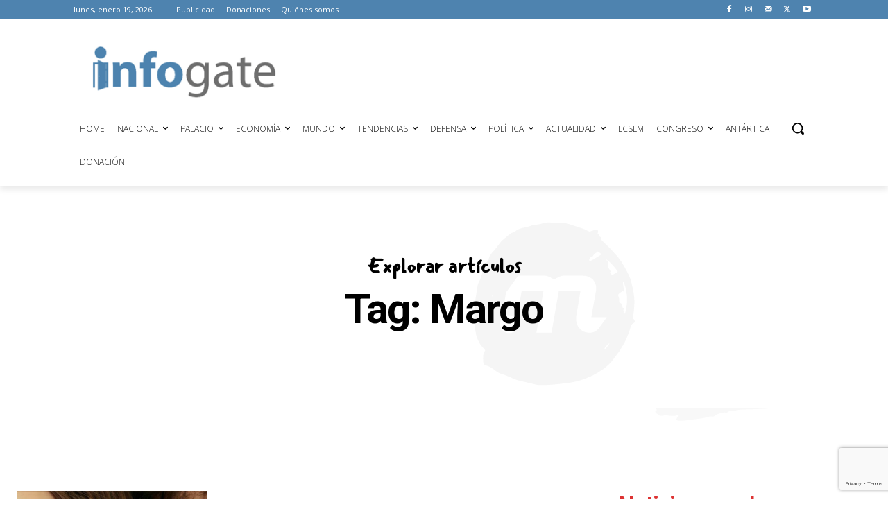

--- FILE ---
content_type: text/html; charset=utf-8
request_url: https://www.google.com/recaptcha/api2/anchor?ar=1&k=6LeLofclAAAAAIbjgvdscB94FJPN_Aetkg6E8mJl&co=aHR0cHM6Ly9pbmZvZ2F0ZS5jbDo0NDM.&hl=en&v=PoyoqOPhxBO7pBk68S4YbpHZ&size=invisible&anchor-ms=20000&execute-ms=30000&cb=bf2uxbtcx5l8
body_size: 48879
content:
<!DOCTYPE HTML><html dir="ltr" lang="en"><head><meta http-equiv="Content-Type" content="text/html; charset=UTF-8">
<meta http-equiv="X-UA-Compatible" content="IE=edge">
<title>reCAPTCHA</title>
<style type="text/css">
/* cyrillic-ext */
@font-face {
  font-family: 'Roboto';
  font-style: normal;
  font-weight: 400;
  font-stretch: 100%;
  src: url(//fonts.gstatic.com/s/roboto/v48/KFO7CnqEu92Fr1ME7kSn66aGLdTylUAMa3GUBHMdazTgWw.woff2) format('woff2');
  unicode-range: U+0460-052F, U+1C80-1C8A, U+20B4, U+2DE0-2DFF, U+A640-A69F, U+FE2E-FE2F;
}
/* cyrillic */
@font-face {
  font-family: 'Roboto';
  font-style: normal;
  font-weight: 400;
  font-stretch: 100%;
  src: url(//fonts.gstatic.com/s/roboto/v48/KFO7CnqEu92Fr1ME7kSn66aGLdTylUAMa3iUBHMdazTgWw.woff2) format('woff2');
  unicode-range: U+0301, U+0400-045F, U+0490-0491, U+04B0-04B1, U+2116;
}
/* greek-ext */
@font-face {
  font-family: 'Roboto';
  font-style: normal;
  font-weight: 400;
  font-stretch: 100%;
  src: url(//fonts.gstatic.com/s/roboto/v48/KFO7CnqEu92Fr1ME7kSn66aGLdTylUAMa3CUBHMdazTgWw.woff2) format('woff2');
  unicode-range: U+1F00-1FFF;
}
/* greek */
@font-face {
  font-family: 'Roboto';
  font-style: normal;
  font-weight: 400;
  font-stretch: 100%;
  src: url(//fonts.gstatic.com/s/roboto/v48/KFO7CnqEu92Fr1ME7kSn66aGLdTylUAMa3-UBHMdazTgWw.woff2) format('woff2');
  unicode-range: U+0370-0377, U+037A-037F, U+0384-038A, U+038C, U+038E-03A1, U+03A3-03FF;
}
/* math */
@font-face {
  font-family: 'Roboto';
  font-style: normal;
  font-weight: 400;
  font-stretch: 100%;
  src: url(//fonts.gstatic.com/s/roboto/v48/KFO7CnqEu92Fr1ME7kSn66aGLdTylUAMawCUBHMdazTgWw.woff2) format('woff2');
  unicode-range: U+0302-0303, U+0305, U+0307-0308, U+0310, U+0312, U+0315, U+031A, U+0326-0327, U+032C, U+032F-0330, U+0332-0333, U+0338, U+033A, U+0346, U+034D, U+0391-03A1, U+03A3-03A9, U+03B1-03C9, U+03D1, U+03D5-03D6, U+03F0-03F1, U+03F4-03F5, U+2016-2017, U+2034-2038, U+203C, U+2040, U+2043, U+2047, U+2050, U+2057, U+205F, U+2070-2071, U+2074-208E, U+2090-209C, U+20D0-20DC, U+20E1, U+20E5-20EF, U+2100-2112, U+2114-2115, U+2117-2121, U+2123-214F, U+2190, U+2192, U+2194-21AE, U+21B0-21E5, U+21F1-21F2, U+21F4-2211, U+2213-2214, U+2216-22FF, U+2308-230B, U+2310, U+2319, U+231C-2321, U+2336-237A, U+237C, U+2395, U+239B-23B7, U+23D0, U+23DC-23E1, U+2474-2475, U+25AF, U+25B3, U+25B7, U+25BD, U+25C1, U+25CA, U+25CC, U+25FB, U+266D-266F, U+27C0-27FF, U+2900-2AFF, U+2B0E-2B11, U+2B30-2B4C, U+2BFE, U+3030, U+FF5B, U+FF5D, U+1D400-1D7FF, U+1EE00-1EEFF;
}
/* symbols */
@font-face {
  font-family: 'Roboto';
  font-style: normal;
  font-weight: 400;
  font-stretch: 100%;
  src: url(//fonts.gstatic.com/s/roboto/v48/KFO7CnqEu92Fr1ME7kSn66aGLdTylUAMaxKUBHMdazTgWw.woff2) format('woff2');
  unicode-range: U+0001-000C, U+000E-001F, U+007F-009F, U+20DD-20E0, U+20E2-20E4, U+2150-218F, U+2190, U+2192, U+2194-2199, U+21AF, U+21E6-21F0, U+21F3, U+2218-2219, U+2299, U+22C4-22C6, U+2300-243F, U+2440-244A, U+2460-24FF, U+25A0-27BF, U+2800-28FF, U+2921-2922, U+2981, U+29BF, U+29EB, U+2B00-2BFF, U+4DC0-4DFF, U+FFF9-FFFB, U+10140-1018E, U+10190-1019C, U+101A0, U+101D0-101FD, U+102E0-102FB, U+10E60-10E7E, U+1D2C0-1D2D3, U+1D2E0-1D37F, U+1F000-1F0FF, U+1F100-1F1AD, U+1F1E6-1F1FF, U+1F30D-1F30F, U+1F315, U+1F31C, U+1F31E, U+1F320-1F32C, U+1F336, U+1F378, U+1F37D, U+1F382, U+1F393-1F39F, U+1F3A7-1F3A8, U+1F3AC-1F3AF, U+1F3C2, U+1F3C4-1F3C6, U+1F3CA-1F3CE, U+1F3D4-1F3E0, U+1F3ED, U+1F3F1-1F3F3, U+1F3F5-1F3F7, U+1F408, U+1F415, U+1F41F, U+1F426, U+1F43F, U+1F441-1F442, U+1F444, U+1F446-1F449, U+1F44C-1F44E, U+1F453, U+1F46A, U+1F47D, U+1F4A3, U+1F4B0, U+1F4B3, U+1F4B9, U+1F4BB, U+1F4BF, U+1F4C8-1F4CB, U+1F4D6, U+1F4DA, U+1F4DF, U+1F4E3-1F4E6, U+1F4EA-1F4ED, U+1F4F7, U+1F4F9-1F4FB, U+1F4FD-1F4FE, U+1F503, U+1F507-1F50B, U+1F50D, U+1F512-1F513, U+1F53E-1F54A, U+1F54F-1F5FA, U+1F610, U+1F650-1F67F, U+1F687, U+1F68D, U+1F691, U+1F694, U+1F698, U+1F6AD, U+1F6B2, U+1F6B9-1F6BA, U+1F6BC, U+1F6C6-1F6CF, U+1F6D3-1F6D7, U+1F6E0-1F6EA, U+1F6F0-1F6F3, U+1F6F7-1F6FC, U+1F700-1F7FF, U+1F800-1F80B, U+1F810-1F847, U+1F850-1F859, U+1F860-1F887, U+1F890-1F8AD, U+1F8B0-1F8BB, U+1F8C0-1F8C1, U+1F900-1F90B, U+1F93B, U+1F946, U+1F984, U+1F996, U+1F9E9, U+1FA00-1FA6F, U+1FA70-1FA7C, U+1FA80-1FA89, U+1FA8F-1FAC6, U+1FACE-1FADC, U+1FADF-1FAE9, U+1FAF0-1FAF8, U+1FB00-1FBFF;
}
/* vietnamese */
@font-face {
  font-family: 'Roboto';
  font-style: normal;
  font-weight: 400;
  font-stretch: 100%;
  src: url(//fonts.gstatic.com/s/roboto/v48/KFO7CnqEu92Fr1ME7kSn66aGLdTylUAMa3OUBHMdazTgWw.woff2) format('woff2');
  unicode-range: U+0102-0103, U+0110-0111, U+0128-0129, U+0168-0169, U+01A0-01A1, U+01AF-01B0, U+0300-0301, U+0303-0304, U+0308-0309, U+0323, U+0329, U+1EA0-1EF9, U+20AB;
}
/* latin-ext */
@font-face {
  font-family: 'Roboto';
  font-style: normal;
  font-weight: 400;
  font-stretch: 100%;
  src: url(//fonts.gstatic.com/s/roboto/v48/KFO7CnqEu92Fr1ME7kSn66aGLdTylUAMa3KUBHMdazTgWw.woff2) format('woff2');
  unicode-range: U+0100-02BA, U+02BD-02C5, U+02C7-02CC, U+02CE-02D7, U+02DD-02FF, U+0304, U+0308, U+0329, U+1D00-1DBF, U+1E00-1E9F, U+1EF2-1EFF, U+2020, U+20A0-20AB, U+20AD-20C0, U+2113, U+2C60-2C7F, U+A720-A7FF;
}
/* latin */
@font-face {
  font-family: 'Roboto';
  font-style: normal;
  font-weight: 400;
  font-stretch: 100%;
  src: url(//fonts.gstatic.com/s/roboto/v48/KFO7CnqEu92Fr1ME7kSn66aGLdTylUAMa3yUBHMdazQ.woff2) format('woff2');
  unicode-range: U+0000-00FF, U+0131, U+0152-0153, U+02BB-02BC, U+02C6, U+02DA, U+02DC, U+0304, U+0308, U+0329, U+2000-206F, U+20AC, U+2122, U+2191, U+2193, U+2212, U+2215, U+FEFF, U+FFFD;
}
/* cyrillic-ext */
@font-face {
  font-family: 'Roboto';
  font-style: normal;
  font-weight: 500;
  font-stretch: 100%;
  src: url(//fonts.gstatic.com/s/roboto/v48/KFO7CnqEu92Fr1ME7kSn66aGLdTylUAMa3GUBHMdazTgWw.woff2) format('woff2');
  unicode-range: U+0460-052F, U+1C80-1C8A, U+20B4, U+2DE0-2DFF, U+A640-A69F, U+FE2E-FE2F;
}
/* cyrillic */
@font-face {
  font-family: 'Roboto';
  font-style: normal;
  font-weight: 500;
  font-stretch: 100%;
  src: url(//fonts.gstatic.com/s/roboto/v48/KFO7CnqEu92Fr1ME7kSn66aGLdTylUAMa3iUBHMdazTgWw.woff2) format('woff2');
  unicode-range: U+0301, U+0400-045F, U+0490-0491, U+04B0-04B1, U+2116;
}
/* greek-ext */
@font-face {
  font-family: 'Roboto';
  font-style: normal;
  font-weight: 500;
  font-stretch: 100%;
  src: url(//fonts.gstatic.com/s/roboto/v48/KFO7CnqEu92Fr1ME7kSn66aGLdTylUAMa3CUBHMdazTgWw.woff2) format('woff2');
  unicode-range: U+1F00-1FFF;
}
/* greek */
@font-face {
  font-family: 'Roboto';
  font-style: normal;
  font-weight: 500;
  font-stretch: 100%;
  src: url(//fonts.gstatic.com/s/roboto/v48/KFO7CnqEu92Fr1ME7kSn66aGLdTylUAMa3-UBHMdazTgWw.woff2) format('woff2');
  unicode-range: U+0370-0377, U+037A-037F, U+0384-038A, U+038C, U+038E-03A1, U+03A3-03FF;
}
/* math */
@font-face {
  font-family: 'Roboto';
  font-style: normal;
  font-weight: 500;
  font-stretch: 100%;
  src: url(//fonts.gstatic.com/s/roboto/v48/KFO7CnqEu92Fr1ME7kSn66aGLdTylUAMawCUBHMdazTgWw.woff2) format('woff2');
  unicode-range: U+0302-0303, U+0305, U+0307-0308, U+0310, U+0312, U+0315, U+031A, U+0326-0327, U+032C, U+032F-0330, U+0332-0333, U+0338, U+033A, U+0346, U+034D, U+0391-03A1, U+03A3-03A9, U+03B1-03C9, U+03D1, U+03D5-03D6, U+03F0-03F1, U+03F4-03F5, U+2016-2017, U+2034-2038, U+203C, U+2040, U+2043, U+2047, U+2050, U+2057, U+205F, U+2070-2071, U+2074-208E, U+2090-209C, U+20D0-20DC, U+20E1, U+20E5-20EF, U+2100-2112, U+2114-2115, U+2117-2121, U+2123-214F, U+2190, U+2192, U+2194-21AE, U+21B0-21E5, U+21F1-21F2, U+21F4-2211, U+2213-2214, U+2216-22FF, U+2308-230B, U+2310, U+2319, U+231C-2321, U+2336-237A, U+237C, U+2395, U+239B-23B7, U+23D0, U+23DC-23E1, U+2474-2475, U+25AF, U+25B3, U+25B7, U+25BD, U+25C1, U+25CA, U+25CC, U+25FB, U+266D-266F, U+27C0-27FF, U+2900-2AFF, U+2B0E-2B11, U+2B30-2B4C, U+2BFE, U+3030, U+FF5B, U+FF5D, U+1D400-1D7FF, U+1EE00-1EEFF;
}
/* symbols */
@font-face {
  font-family: 'Roboto';
  font-style: normal;
  font-weight: 500;
  font-stretch: 100%;
  src: url(//fonts.gstatic.com/s/roboto/v48/KFO7CnqEu92Fr1ME7kSn66aGLdTylUAMaxKUBHMdazTgWw.woff2) format('woff2');
  unicode-range: U+0001-000C, U+000E-001F, U+007F-009F, U+20DD-20E0, U+20E2-20E4, U+2150-218F, U+2190, U+2192, U+2194-2199, U+21AF, U+21E6-21F0, U+21F3, U+2218-2219, U+2299, U+22C4-22C6, U+2300-243F, U+2440-244A, U+2460-24FF, U+25A0-27BF, U+2800-28FF, U+2921-2922, U+2981, U+29BF, U+29EB, U+2B00-2BFF, U+4DC0-4DFF, U+FFF9-FFFB, U+10140-1018E, U+10190-1019C, U+101A0, U+101D0-101FD, U+102E0-102FB, U+10E60-10E7E, U+1D2C0-1D2D3, U+1D2E0-1D37F, U+1F000-1F0FF, U+1F100-1F1AD, U+1F1E6-1F1FF, U+1F30D-1F30F, U+1F315, U+1F31C, U+1F31E, U+1F320-1F32C, U+1F336, U+1F378, U+1F37D, U+1F382, U+1F393-1F39F, U+1F3A7-1F3A8, U+1F3AC-1F3AF, U+1F3C2, U+1F3C4-1F3C6, U+1F3CA-1F3CE, U+1F3D4-1F3E0, U+1F3ED, U+1F3F1-1F3F3, U+1F3F5-1F3F7, U+1F408, U+1F415, U+1F41F, U+1F426, U+1F43F, U+1F441-1F442, U+1F444, U+1F446-1F449, U+1F44C-1F44E, U+1F453, U+1F46A, U+1F47D, U+1F4A3, U+1F4B0, U+1F4B3, U+1F4B9, U+1F4BB, U+1F4BF, U+1F4C8-1F4CB, U+1F4D6, U+1F4DA, U+1F4DF, U+1F4E3-1F4E6, U+1F4EA-1F4ED, U+1F4F7, U+1F4F9-1F4FB, U+1F4FD-1F4FE, U+1F503, U+1F507-1F50B, U+1F50D, U+1F512-1F513, U+1F53E-1F54A, U+1F54F-1F5FA, U+1F610, U+1F650-1F67F, U+1F687, U+1F68D, U+1F691, U+1F694, U+1F698, U+1F6AD, U+1F6B2, U+1F6B9-1F6BA, U+1F6BC, U+1F6C6-1F6CF, U+1F6D3-1F6D7, U+1F6E0-1F6EA, U+1F6F0-1F6F3, U+1F6F7-1F6FC, U+1F700-1F7FF, U+1F800-1F80B, U+1F810-1F847, U+1F850-1F859, U+1F860-1F887, U+1F890-1F8AD, U+1F8B0-1F8BB, U+1F8C0-1F8C1, U+1F900-1F90B, U+1F93B, U+1F946, U+1F984, U+1F996, U+1F9E9, U+1FA00-1FA6F, U+1FA70-1FA7C, U+1FA80-1FA89, U+1FA8F-1FAC6, U+1FACE-1FADC, U+1FADF-1FAE9, U+1FAF0-1FAF8, U+1FB00-1FBFF;
}
/* vietnamese */
@font-face {
  font-family: 'Roboto';
  font-style: normal;
  font-weight: 500;
  font-stretch: 100%;
  src: url(//fonts.gstatic.com/s/roboto/v48/KFO7CnqEu92Fr1ME7kSn66aGLdTylUAMa3OUBHMdazTgWw.woff2) format('woff2');
  unicode-range: U+0102-0103, U+0110-0111, U+0128-0129, U+0168-0169, U+01A0-01A1, U+01AF-01B0, U+0300-0301, U+0303-0304, U+0308-0309, U+0323, U+0329, U+1EA0-1EF9, U+20AB;
}
/* latin-ext */
@font-face {
  font-family: 'Roboto';
  font-style: normal;
  font-weight: 500;
  font-stretch: 100%;
  src: url(//fonts.gstatic.com/s/roboto/v48/KFO7CnqEu92Fr1ME7kSn66aGLdTylUAMa3KUBHMdazTgWw.woff2) format('woff2');
  unicode-range: U+0100-02BA, U+02BD-02C5, U+02C7-02CC, U+02CE-02D7, U+02DD-02FF, U+0304, U+0308, U+0329, U+1D00-1DBF, U+1E00-1E9F, U+1EF2-1EFF, U+2020, U+20A0-20AB, U+20AD-20C0, U+2113, U+2C60-2C7F, U+A720-A7FF;
}
/* latin */
@font-face {
  font-family: 'Roboto';
  font-style: normal;
  font-weight: 500;
  font-stretch: 100%;
  src: url(//fonts.gstatic.com/s/roboto/v48/KFO7CnqEu92Fr1ME7kSn66aGLdTylUAMa3yUBHMdazQ.woff2) format('woff2');
  unicode-range: U+0000-00FF, U+0131, U+0152-0153, U+02BB-02BC, U+02C6, U+02DA, U+02DC, U+0304, U+0308, U+0329, U+2000-206F, U+20AC, U+2122, U+2191, U+2193, U+2212, U+2215, U+FEFF, U+FFFD;
}
/* cyrillic-ext */
@font-face {
  font-family: 'Roboto';
  font-style: normal;
  font-weight: 900;
  font-stretch: 100%;
  src: url(//fonts.gstatic.com/s/roboto/v48/KFO7CnqEu92Fr1ME7kSn66aGLdTylUAMa3GUBHMdazTgWw.woff2) format('woff2');
  unicode-range: U+0460-052F, U+1C80-1C8A, U+20B4, U+2DE0-2DFF, U+A640-A69F, U+FE2E-FE2F;
}
/* cyrillic */
@font-face {
  font-family: 'Roboto';
  font-style: normal;
  font-weight: 900;
  font-stretch: 100%;
  src: url(//fonts.gstatic.com/s/roboto/v48/KFO7CnqEu92Fr1ME7kSn66aGLdTylUAMa3iUBHMdazTgWw.woff2) format('woff2');
  unicode-range: U+0301, U+0400-045F, U+0490-0491, U+04B0-04B1, U+2116;
}
/* greek-ext */
@font-face {
  font-family: 'Roboto';
  font-style: normal;
  font-weight: 900;
  font-stretch: 100%;
  src: url(//fonts.gstatic.com/s/roboto/v48/KFO7CnqEu92Fr1ME7kSn66aGLdTylUAMa3CUBHMdazTgWw.woff2) format('woff2');
  unicode-range: U+1F00-1FFF;
}
/* greek */
@font-face {
  font-family: 'Roboto';
  font-style: normal;
  font-weight: 900;
  font-stretch: 100%;
  src: url(//fonts.gstatic.com/s/roboto/v48/KFO7CnqEu92Fr1ME7kSn66aGLdTylUAMa3-UBHMdazTgWw.woff2) format('woff2');
  unicode-range: U+0370-0377, U+037A-037F, U+0384-038A, U+038C, U+038E-03A1, U+03A3-03FF;
}
/* math */
@font-face {
  font-family: 'Roboto';
  font-style: normal;
  font-weight: 900;
  font-stretch: 100%;
  src: url(//fonts.gstatic.com/s/roboto/v48/KFO7CnqEu92Fr1ME7kSn66aGLdTylUAMawCUBHMdazTgWw.woff2) format('woff2');
  unicode-range: U+0302-0303, U+0305, U+0307-0308, U+0310, U+0312, U+0315, U+031A, U+0326-0327, U+032C, U+032F-0330, U+0332-0333, U+0338, U+033A, U+0346, U+034D, U+0391-03A1, U+03A3-03A9, U+03B1-03C9, U+03D1, U+03D5-03D6, U+03F0-03F1, U+03F4-03F5, U+2016-2017, U+2034-2038, U+203C, U+2040, U+2043, U+2047, U+2050, U+2057, U+205F, U+2070-2071, U+2074-208E, U+2090-209C, U+20D0-20DC, U+20E1, U+20E5-20EF, U+2100-2112, U+2114-2115, U+2117-2121, U+2123-214F, U+2190, U+2192, U+2194-21AE, U+21B0-21E5, U+21F1-21F2, U+21F4-2211, U+2213-2214, U+2216-22FF, U+2308-230B, U+2310, U+2319, U+231C-2321, U+2336-237A, U+237C, U+2395, U+239B-23B7, U+23D0, U+23DC-23E1, U+2474-2475, U+25AF, U+25B3, U+25B7, U+25BD, U+25C1, U+25CA, U+25CC, U+25FB, U+266D-266F, U+27C0-27FF, U+2900-2AFF, U+2B0E-2B11, U+2B30-2B4C, U+2BFE, U+3030, U+FF5B, U+FF5D, U+1D400-1D7FF, U+1EE00-1EEFF;
}
/* symbols */
@font-face {
  font-family: 'Roboto';
  font-style: normal;
  font-weight: 900;
  font-stretch: 100%;
  src: url(//fonts.gstatic.com/s/roboto/v48/KFO7CnqEu92Fr1ME7kSn66aGLdTylUAMaxKUBHMdazTgWw.woff2) format('woff2');
  unicode-range: U+0001-000C, U+000E-001F, U+007F-009F, U+20DD-20E0, U+20E2-20E4, U+2150-218F, U+2190, U+2192, U+2194-2199, U+21AF, U+21E6-21F0, U+21F3, U+2218-2219, U+2299, U+22C4-22C6, U+2300-243F, U+2440-244A, U+2460-24FF, U+25A0-27BF, U+2800-28FF, U+2921-2922, U+2981, U+29BF, U+29EB, U+2B00-2BFF, U+4DC0-4DFF, U+FFF9-FFFB, U+10140-1018E, U+10190-1019C, U+101A0, U+101D0-101FD, U+102E0-102FB, U+10E60-10E7E, U+1D2C0-1D2D3, U+1D2E0-1D37F, U+1F000-1F0FF, U+1F100-1F1AD, U+1F1E6-1F1FF, U+1F30D-1F30F, U+1F315, U+1F31C, U+1F31E, U+1F320-1F32C, U+1F336, U+1F378, U+1F37D, U+1F382, U+1F393-1F39F, U+1F3A7-1F3A8, U+1F3AC-1F3AF, U+1F3C2, U+1F3C4-1F3C6, U+1F3CA-1F3CE, U+1F3D4-1F3E0, U+1F3ED, U+1F3F1-1F3F3, U+1F3F5-1F3F7, U+1F408, U+1F415, U+1F41F, U+1F426, U+1F43F, U+1F441-1F442, U+1F444, U+1F446-1F449, U+1F44C-1F44E, U+1F453, U+1F46A, U+1F47D, U+1F4A3, U+1F4B0, U+1F4B3, U+1F4B9, U+1F4BB, U+1F4BF, U+1F4C8-1F4CB, U+1F4D6, U+1F4DA, U+1F4DF, U+1F4E3-1F4E6, U+1F4EA-1F4ED, U+1F4F7, U+1F4F9-1F4FB, U+1F4FD-1F4FE, U+1F503, U+1F507-1F50B, U+1F50D, U+1F512-1F513, U+1F53E-1F54A, U+1F54F-1F5FA, U+1F610, U+1F650-1F67F, U+1F687, U+1F68D, U+1F691, U+1F694, U+1F698, U+1F6AD, U+1F6B2, U+1F6B9-1F6BA, U+1F6BC, U+1F6C6-1F6CF, U+1F6D3-1F6D7, U+1F6E0-1F6EA, U+1F6F0-1F6F3, U+1F6F7-1F6FC, U+1F700-1F7FF, U+1F800-1F80B, U+1F810-1F847, U+1F850-1F859, U+1F860-1F887, U+1F890-1F8AD, U+1F8B0-1F8BB, U+1F8C0-1F8C1, U+1F900-1F90B, U+1F93B, U+1F946, U+1F984, U+1F996, U+1F9E9, U+1FA00-1FA6F, U+1FA70-1FA7C, U+1FA80-1FA89, U+1FA8F-1FAC6, U+1FACE-1FADC, U+1FADF-1FAE9, U+1FAF0-1FAF8, U+1FB00-1FBFF;
}
/* vietnamese */
@font-face {
  font-family: 'Roboto';
  font-style: normal;
  font-weight: 900;
  font-stretch: 100%;
  src: url(//fonts.gstatic.com/s/roboto/v48/KFO7CnqEu92Fr1ME7kSn66aGLdTylUAMa3OUBHMdazTgWw.woff2) format('woff2');
  unicode-range: U+0102-0103, U+0110-0111, U+0128-0129, U+0168-0169, U+01A0-01A1, U+01AF-01B0, U+0300-0301, U+0303-0304, U+0308-0309, U+0323, U+0329, U+1EA0-1EF9, U+20AB;
}
/* latin-ext */
@font-face {
  font-family: 'Roboto';
  font-style: normal;
  font-weight: 900;
  font-stretch: 100%;
  src: url(//fonts.gstatic.com/s/roboto/v48/KFO7CnqEu92Fr1ME7kSn66aGLdTylUAMa3KUBHMdazTgWw.woff2) format('woff2');
  unicode-range: U+0100-02BA, U+02BD-02C5, U+02C7-02CC, U+02CE-02D7, U+02DD-02FF, U+0304, U+0308, U+0329, U+1D00-1DBF, U+1E00-1E9F, U+1EF2-1EFF, U+2020, U+20A0-20AB, U+20AD-20C0, U+2113, U+2C60-2C7F, U+A720-A7FF;
}
/* latin */
@font-face {
  font-family: 'Roboto';
  font-style: normal;
  font-weight: 900;
  font-stretch: 100%;
  src: url(//fonts.gstatic.com/s/roboto/v48/KFO7CnqEu92Fr1ME7kSn66aGLdTylUAMa3yUBHMdazQ.woff2) format('woff2');
  unicode-range: U+0000-00FF, U+0131, U+0152-0153, U+02BB-02BC, U+02C6, U+02DA, U+02DC, U+0304, U+0308, U+0329, U+2000-206F, U+20AC, U+2122, U+2191, U+2193, U+2212, U+2215, U+FEFF, U+FFFD;
}

</style>
<link rel="stylesheet" type="text/css" href="https://www.gstatic.com/recaptcha/releases/PoyoqOPhxBO7pBk68S4YbpHZ/styles__ltr.css">
<script nonce="55zD_1g5ioRbrb-VsWin6Q" type="text/javascript">window['__recaptcha_api'] = 'https://www.google.com/recaptcha/api2/';</script>
<script type="text/javascript" src="https://www.gstatic.com/recaptcha/releases/PoyoqOPhxBO7pBk68S4YbpHZ/recaptcha__en.js" nonce="55zD_1g5ioRbrb-VsWin6Q">
      
    </script></head>
<body><div id="rc-anchor-alert" class="rc-anchor-alert"></div>
<input type="hidden" id="recaptcha-token" value="[base64]">
<script type="text/javascript" nonce="55zD_1g5ioRbrb-VsWin6Q">
      recaptcha.anchor.Main.init("[\x22ainput\x22,[\x22bgdata\x22,\x22\x22,\[base64]/[base64]/[base64]/KE4oMTI0LHYsdi5HKSxMWihsLHYpKTpOKDEyNCx2LGwpLFYpLHYpLFQpKSxGKDE3MSx2KX0scjc9ZnVuY3Rpb24obCl7cmV0dXJuIGx9LEM9ZnVuY3Rpb24obCxWLHYpe04odixsLFYpLFZbYWtdPTI3OTZ9LG49ZnVuY3Rpb24obCxWKXtWLlg9KChWLlg/[base64]/[base64]/[base64]/[base64]/[base64]/[base64]/[base64]/[base64]/[base64]/[base64]/[base64]\\u003d\x22,\[base64]\\u003d\\u003d\x22,\x22D8OWwo3DjMOfwrTCmnbDtMKnejZewrnDqGVFPMOqwopKwrHCo8O8w4dIw5dhwpXCr1RDTg/[base64]/DjsO2fcK6w7BEw6TCrQnDgXDDmkZIccKlfWksTWRhW8K6K8Oiw57CnjXCmsKGw6lrwpbDkiXDkMOLV8OAKcOQJlZCbmgJw5QpYnfCkMKvXGIIw5TDo1hrWMO9QU/[base64]/Ct8KOwqJwwrp9JHfDsMKawpEyAnwyccK4wrvDtMKAOMOFEMKzwoAwOsOBw5PDuMKSJgR5w4XChD1Dfzlgw6vCoMOxDMOjexfClFtCwrhSNm7CtcOiw595ayBNAsOCwoodRcKLMsKIwqZow4RVQTnCnlpVwrjCtcK5OmA/w7YCwq8uRMKzw73CinnDtMOqZ8OqwqDCggd6FwnDk8OmwoXCp3HDm1oSw4lFCm/CnsOPwpwGX8O+FsKpHldxw53DhlQow6JAclLDucOcDmJawqtZw43CqcOHw4YiwprCssOKasKIw5gGSzxsGRhEcMOTAsOTwpoQwrAUw6lAbsObfCZTICUWw6PDpCjDvMOfCBEIZGcLw5PCq3lfaUh1MmzDm2zCliMUakcCwqfDr03CrQ1rZWwCbEAiJ8Kzw4s/Xx3Cr8KgwpITwp4GZ8OrGcKjHjZXDMOXwpJCwp1ww6TCvcOdZ8OwCHLDpsOnNcKxwp/ChyRZw6TDsVLCqQbClcOww6vDosO3wp83w48ZFQEkwrU/dA13wqfDsMOvMsKLw5vCmcKAw58GBsKmDjhmw4svLcKjw6Ugw4VkbcKkw6Z9w5gZworCm8OiGw3Duw/ChcOaw4TCuG1oDMOcw6/DvBsvCHjDoERKw4UUMcOcw5hkXWfDqcKOfDofw6tBQ8KIw77DmsKRLMKeaMOzw5HDlsKaRDFbwrgkaMK6e8OdwpPCiifCuMOXwpzCuT8kR8O0dzHCiDg4w4VxeWtbwp7CnlcHw6LCp8OUw5MZZsKQwpnDnMK2RcODwrHDrMOZwovCnS/CrlJifmbDlMK7M0d6wpbDssKUwqx0w57DuMOlwobCqnBpfGsKwpU4w4jCiE15w5dkw78+w4DDucOCdMK+XsOMwr7CkcKwwqHCjXJSw4bCjsO3UgRTH8K9DRLDgBrCiAvCrcKKfsKfw6DCh8OiU0/DtcKMw58bDcKtwpzDjFDCvMKAJHXChW/Cn0XDtCvDqMO2w4Bmw57Dsx/[base64]/DrDfDkMK4JMKrwpzClsKmwrvCjAxfGcKtaTZew6Ncw7RYwrElwrBqw6rDmkpVPcKlwrRcw79PIEQMwp/DlijDo8K7wqvCtj7DlcORw7bDscOUbX1DI2hRFU0NFsO7w5bDlsKdw5JsaHQmF8OKwrYhdU/DgmRBbmjDtiJfE203w4PDg8K1FXdUw4Vrw5dTwojDiVfDh8OkDT7Dp8Kzw7t9wqJBwqIFw4/CjRRjHMKDY8Kdwp9Ywo1nFsObViwTInnDih/DhcORw6nCul8Bw7DCpX7DnsKRG0XClMOKcMO6w5A5IkbCqXMcTlbDqsKWXMOLwqYJwpVTaQNrw4nCocKzXcKZwqJ0wofCr8K2fMO/TgQKwpMsKsKvwoTChhzCgsK8cMOEf0nDu11WLMKXwpYqw4TChMOfL2ofDjx/w6ddw6s0TMKWw68Fw5bDr0VSw5rCiFk7w5LChhcEFMOGw5LDkcKFw5nDlhgOLWrCj8OuQBR8WMKBDw/CuVfCksOPWnTCiS43GnbDkhLCr8Oxwr/DtsOoKEXCsCg7wp/Dkx00wpTCuMKdwqpvworDrg99fSzDgsOTw4VXNMOrwoLDjnLDp8O0YTrChGNUwo7CgMKRwo4hwrU6P8KzGklpfMK0wrw3XMOPYsOtwoTCisONw4nDkDpkHsK/[base64]/Dl8KFH3MmRMKOwpYHw7zDjUjCkBBaw7DCicOPwpRfBMKpL3PDm8OjF8O3fxbChnHDlMKwAAFDChzDn8OxeGPCt8Oywp/[base64]/DjyLDqcKMwqrCh8O+wrpxw71OLWXDvFHCgT/[base64]/CrMO1VsOZTWVZT8OJVUrCkwdDw5LDvyrCiVnCth/[base64]/[base64]/CkMOnXlF9fh9ZXsKoN1vClUNFUCBqARvDki/CrsOYHGwXw6VqH8OJH8K5d8OSwqZgwpTDj1kfHgfCqTVBAxESwqFdUxPDj8OJNkLDr2tnwqRsCDIMwpDDiMOqwoTDj8OlwoxNwovCiDhDw4bDmsK8w6/DjcKAZg5ARsOTRCDCl8KUYsOsEBTCmC4rw77CvsOPwp/DtMKKw4oNe8OBIyTDhcOzw6Qjw6zDtg7CqMOKQsOeKsOJdsKkZG9Qw7ljA8ONDW7Dj8OBcB/DrmPDgW4HRMOEwqotwpxMwqJVw5RjwoFrw5xGDWQnwoMLw6lOWhHDi8K4EMKGW8KtE8KpdsOzTWbDlCodwpZsRRDCucOJdH0GZsOzWjjCisOHNsOHwrXDr8O4GzfCkcO8CDfCpcKww6XCs8Orwq0vZMKQwrAwHQTCgQ/Ck2zCjMOwasK3D8OEV0p8wrnDvBBrw4nCihFLVMOowp0rCFogwprClsOOXcKtMwEALG7DjsKdwos9w4TDrTXCr37CpVjDsTlxw7/DncO9w6pxOcO0w5DDnsKSw4ozRMOvwoTCr8KnVsO1ZcOjw6ZdMQ19wr/[base64]/bcK8IlAIwpXDssKQKsKrQA8YQMO2VMKvwoPCvyI5SBMxw5BewpbDkcKnw4Y/EMOqB8Oaw7AVw4XCisOewr9RcsObXMOJHFbCgMKjwq8cw5puJH1ybsK5w7wDw50twoFXecKzwqcvwoBLLcOVAsOow4Uawp3DtVfCgcKvw7vDksOAKg8HT8O7RDfCk8KQw71cwpPCjcKwHcKrwrDDqcOvwqsXGcKXwowxbwXDuw8cRMKjw4HDjsOrw7UTAF3Cpj/CisOhX0vCnjYwGsOWfzzDjMOyacOwJ8ORwrlGP8OTw5/Ci8OhwpnCqAJfMwTDvx4Ew6g3w5kJWMK1wr7CqsKjw68+w5HCi30Nw5jCmsKmwpvDqWIlwrRGw511P8K5w6/[base64]/Dv8KmKsKkA8OfwqXDjlPCnsO5dcOUwrLDnMKbAsOCwptywqrClQpDL8KowqVLGx7Cs37Ck8KBwqvDosOjw49qwr3Ch1RuIMOfw6VXwqpBw7t3w7LCuMKlAMKiwqDDhMKJfE8wayTDs11JCMKHwqAPaDUEf0TDj3zDscKfw48yGMK3w48/[base64]/DcORDQNcwrnCnRrDq3sfwoTCihNKwq7DmMKbX1kELcK3BFFiKn7DpMKHIsK3wrPDrsOrUVw9woJ7XsKPS8O3KcOBGMOTGMOIwrvCq8OdAmLCvCMgw4bDqsKFYMKaw4tDw7/DucO1Di5sasOjwofCrsORZRI+FMOVwod4wqLDlUfCnMOCwodcSsKFQsOhGMOhwpDCt8OjUEMIw4h2w4gnwpjCknbDgMKeVMOBw4DDm2AnwpJ+w5I2wqIBwqTCu1/CvH/[base64]/CrsOMQEYyw43DnC1QbBlJODNKT294w5LDoAZGWMK8HMKDTy1EbsKKw5/CmnpSVzHChjlvHlkFLiDDqmTDmFPDlxvCh8K6CcOoasKvDcKJFsOeY0oaEAtZfcKDHng/w6XCscOWY8KLwrxGw7U3w7rDgcOrwoEtwonDoXzCucORKcKjw4duPw8pGjrComghAwjChCfCnGEOwqs3w4TCoxgeSMKgPMOYc8Kfw7XDqHp0E0XCpsONwrklw7k9wp/DlcOBwoNKd34QAMKHIsKWwrFIw69Awo82F8KqwqVWwqhzwo8owrjDq8ORJsO/[base64]/X8KcGV3CksKuwqIsw4TDoiRgwrJ5OFbCj3LCmws4woEFw68kw4xeclLClcK+w6EWTwomeQ0dJHJ6ZsOGWzEWw7t8w5LCoMK3wrAmH2dMw4REOyBtw4jDh8O0OhfClnlVTcKZRnN3ecKfw5TDnMO7wrYDDsKZLlw/R8KhecOHwqNiXsKdTyDCosKDwqHDusOPOMKza3bDncK0w5fCqiDDs8Kiw4tjwoAgworDn8Kdw60JMHUsX8Kaw7YLw4rCiUkPw74+QcOWw6cew6YJK8OPccKww6fDvcOcTMKAwqkDw57Du8K7MDUUKsKRBHXCi8K2wqFNw4RHwrUDwqvDhsOfXsKQw4PCpcKIw65jaT/ClcOew5PCq8KORSFHw7fDtsKGGUPCucOawojDpcOCw6rCq8Ozw5svw4vCl8KKYMOqfcO8LA3DkFvCh8KkWw/ClsOIworDj8OfFUoVP1Zdw5BlwpAWw5Vrwr8IE03ChzPDm2bCvz4eUcOtOh4RwrdwwpPDjTrChsOcwo5cEcK/FHjCgDvCvsKICErCqX3DqAM6R8KPazsEG2LDvMOAw6kswoEJZsOPw5vCqUfDhcOrw4YuwqHDrHvDuA4MbA7CuHAUScO9DMK7JcODKMOrJsO4QWXDosK+McOdw7fDqcKXJsKDw7pQBlfDrXXCnnvCmsKbw7gKH1fCtybCiWlwwo0Fw6hdw7F/dWpIwpVpNsOXw4xswqttLGbCkMObw4HDpMOOwqMQQyHDnR4YOcO0YsOZw7sVw7DCjMKAM8OTw6/DgXvDozHCjFDCtmLCtcKRMlXDqDhPBlrCtsOowr7DvcKVwr3CsMOYwobCmjdvZi5pwrbDsVNMYno7EAEmAsOdwojCjVsowrPDnilXwrsEUcKPGcOdwpPCl8OBBC/Dv8K1LnY6wp/CisKUfX9Gw4lmcMKtw4/[base64]/DqkAGNcKHw4EeQVsdWDEBw4fCrUrCilsyPHTCrVnCncKEwpDDhsOEw7bCsH9nwqvClkDDiMOYw6HCvXNXw4sbKsOww6/[base64]/[base64]/wqDChRY5w5Fywod3w6AnXwDClMK2w7sbwpR/QmEPw40aMMOpw4DDkj17D8ONTcKJaMKHw7zCk8OVJcK+CsKHw5HCpT/DnFnCoyPCkMKdwqfDucKBIgbDq3dnY8O3wqzCiGpXUDF+eUllecKrwoIOcwYZFRN5w6Vuwo8Uw65GTMKqw6sTJsOwwqMdwpHDgcO8ElcOJh/CowJqw7rCscKqNGoVw7lPL8OFwpTChljDsxklw70SHsOTHMKLPAbDpTjCkMOPwpfDkcKFUDQMYyFyw6Ifw7slw5XDqMO5H0zDpcKkwqF3ORdow71rw6vCm8O+w5oXF8OtwoDDhTDDhw4fJ8OkwqtsD8K8TlXDgcKdwrZ0wqbCiMODZB/Dh8OXwpcFw4AfwpjCny92eMKTCj5QbEPCuMKdHAEswrDDiMKcNMOsw4XCrCg/GsK4JcKnw4LCj2wuYW/DmCJyOcKgO8Kuwr4OG0DDl8O5Gi4yVzhJHyRjI8K2DHvDkWzDrGV+w4XDpSljw61kwo/CsmvDqAV1JmbDgsOUG3nCkGRew4XDvRvDmsOWVMKLbh9Hw4zDtHTCkHdQwrfCjcOdCsOnKsOJw5XDhMOZRhJabXPDtMOaJxDCqMK6D8OdCMKMFjrDu0Znwp3CgzrCmXHCoR8Aw7nClMK5wo/Dh0ZQccOdw64CGwwawoNcw6w2IcOIw5YBwrYiAFlEwpZKRMKfw4fDncOZwrUdI8ONw7nDpsKDwro5EQrDsMKVdcOBNzrDtyICworDsj/CuztxwpPCi8KDPsKOBH7Ct8KGwqMnBsOsw4fDsCgiwokaNsOHVcOLw7HDv8OFOsKmwp9DTsOjGcOYH05hwpTDhS3DiCbDlhfCun7CugJwfWYuQld5wo7DucOVwpVfdsKiJMKlwqPDh1TCkcK/wqklM8KUUnJFw6gNw4c+NcOeOAsRw7ZoPsKtVMO1cAvCmnhUTMO3MUDDlShICcOQbsOTwrxnOMOdbsOXQMOAwpozXko+QT3DunDCkG/Ck2JrC33DnsKiwqvDjcOfMBPCnznCt8OZw5TDjBbDmMKEw7dkJhnDnHI3LWLCocKbbElzw7LCisKZU1dedsKhU2fDqcKIRW3Du8Knw7FZEWdeCMOtPMKPMCFpNXrChH/CmHkhw4XDlMKWwrJIUyXCqFZBN8KEw4XCqzrCsnbCmMKca8KswrJCQMKqN3lSw6NlIMOzKRtHwqzDv3M4YWVaw6jDmUwkwqBhw6Macl8NSsKEw5piw5pkZcKsw50/C8KTBMKfEwXDr8O8eAxWwrvCosOiZ14PFSjDkcOLw4V+FR4Qw7gzwqrDq8KPe8O0w6Uew4fDp13DksO4wpDDoMOXYsOrZsO5w4zDuMKrbcKBSsKzw7fDshDDgTrCtnYRAhrDtMOfwrnDsi/CscOMwopfw6rCkmw9w5vDowEJfsKgTkrDvVzClQ3DmyXCmcKKw6YlX8KNSsOjH8KFFcOFwonCpsOIw5xYw7gmw4d4fEjDqk/DnsKiTcOSwpoKw5fDgX7DhcOGHkkQJ8OWF8OrOnDCgMOsMBItH8OXwr1KOWXDg1lJwqgGU8KAPngHw6nDlk3DpsOBwoBPFcOsw7bCoTMTwpsNacO/H0HCv1XDh1daQC7Cj8O0w7DDugUERUEeNMKKwrkYwq5Cw7/Ct2UeDzrCph7DnsKrQx/DisOswrcpw5hRw5I+woEeZ8K0c3B/RMO+w67CnTIcw63DhMOwwrFiUcOMIcOFw64RwqDCtifCtMKAw7/CvcO5wr96w6/DqcKQSTsBw5/[base64]/w49ZwoFxA8KbEcKDSWNrw6PCosOrwqXDrw3Dhzx2w4/DnU0UacO/[base64]/CosKGMQjCi8OlNsOfAsKnaCYncU7DtsK3VcKnwrJWw7zCmCUvwqp3w73ChsKYG39NN2xAwrHCrh7CsWLDrV7ChsOSQMOnw6jCtHHDiMOBe0rCiCNww5UxXMKjwq/CgsOADMOdwrnCrMKSKUDCqnvCuyjCvHfDjgcLw50MTMO5fsK5wpswU8Oqw6/Cp8KdwqsNJX/CpcO7Jl8adMOHfMK+CznCvzTCqsOPw5taB27CnVZQwrI/[base64]/Dog7DjcOaYsK5W8OFw4PChTzCq8KUeAYeI0jCocKHICoyaTcFKcK9wprDmx3Cs2bDnFQtwqEawpfDuB7ClG5LUMO1w5bDjBjDp8KeNW7ChR1uw6vDm8OBwr06wosqeMK8wqvDmMOseXh9b2jCoB88wrokwrAGNMKow4vDqsO2w70nw7gufR8/[base64]/BMK7IhpIw4VYMsO6L3JSZsKhw4VbN8KwZBLCtFUnw6J6wq/DgMO+w5XDn3fCmMK9BcKSwp7CvcKMfg/[base64]/[base64]/[base64]/CvggqUBXDvMOTccKgBMKgwrvDhSAIXsK1w5sHw6TDoHg9UcKmwrskwq3ChsOhw4NzwpogESdjw6IKHSLCsMKrwo08w6XDihUkwrg3ezpGeGvCoARNwprDusK2TsKtP8OAcDTCqsKnw4vDsMK9w6puwq1pGRrCkRTDji9/wq/ChCF/dGLDt3A+WQUTwpXDlcKTw68qw5jDkMK9LMKaPsKQJMKEEUlXwpjDsRbCnzfDlFvCq2bChcKbPcOqckI8R21IMsO8w6MYw4tof8K3wrbDqkYtHR0uw4HCjDshVzTClQIQwoXCpUgvI8K2OMKzwrLDiGZQwoAWw7HCvcO3w5/[base64]/[base64]/[base64]/DlzHCnkcTX14nD8Olw5jDnsK/fsKxw6oqO8KYHcKowp8jwpc8OMKPw5suwrbCo18qRSVHwozCkSvCpMO2O0XCt8OzwpI2wpTCoRLDgxxjw70IBsOLwp8hwpEdC2zCk8KKwq4CwpDDiQ3CqF5zHnnDiMOoOgUqwqc/wq90TDnDgQzCusKQw6Mnw5fDvWkVw5ACwqxoOX/CvsKkwp8/wocMwpNXw5FTw4l/wrUHXw43wpjCuyHDmsKAwpXDsGR9OMKow4zDrcKSHWwXHTTCgMK8ZAnDtcKvTMOGwqzCpCxnC8Kkw6Z9AcOow6pUQcKSLMK+U3Uuw7XDjsOkwqDCmFM0w7gBwr7CigvDvcKkYnNDw6R9w4NGKx/DusOzdGTChh9Ywo9sw78ZScKqXy4Pw6/[base64]/DhmbCnMKsIUHCocOWAcK7wpUpO8KxdcOUw6Vyw7EDAQfDkAbDpF84ccKjKH/DgjTDlGoYUyxsw4RYw4YXwoU7w5DCv3LDvMKMwrlQbMOQMHLCrQ4Jw7/Dr8OZWlVkb8O6PMOnTHfDrMORNTQrw7EcPcOGQcKqPkhHGMOkw4fDoltxwrkJwrzCjHTDpBHDliU2Uy3CvcOQwq7DtMKldGvDg8OHZS9qFl4/wojCuMOzQcOyBRDCm8K3E1ZiB3ktw4VKacKgwqbDgsOFwoVFAsOnAHdLwpHDhToER8KtwpHDnU99S2p6w77DjcOCMsOnw4LDpFdRBMOFX0LDsHnCpmY+w68MO8KpXMO6w4nCiCXDjHU/F8O7wowjbcK7w4TDpMKUwqxFdGcBwqDCt8ORbCxrShvCsRpcXcOsesOfAncLwrnDjSnDicO7e8ONdMOkIsOTTMOPMcO1wqwNwopIIQPDrV8YMkXDqSjDrglRwo4rLRhuWggpNRPCqcKMa8OKN8OFw5zDpX3CkyfDqcKawpzDh3V5w4HCgMO/w5ITJcKOSMOmwrnCuj7CgCbDnhUqWMO2ZknCuk15EcK8wqosw54COsKHeBljw5LCgWU2eQIxwoDDqsK7C2zCkMKKw57CiMOxwpYdWAVjwp/Dv8K6w5t1eMKow6/DqcKFCsKEw7HCv8KIwozCvFMSCcK8woV/wqJQPMKVwrrCmMKNbgnCmMOQciTCjsKwGQHChcK/wo7DsnjDo0fCi8OJwod3w5DCnMOtGkrDny7CuSbDg8O2wqXDmBbDtHYpw6Elf8OhXsO7w4bDuDrDozvDhjjDkjRQBVoGwqgYwofCviIxXMOKGcOYw5FVbjQOwpM6fH/DmQHDncOTw6jDocK1wq4Gwq1Lw4xdXsOHwrMlwoDDhMKHw4Arw7nCvsKTQMKjLMOrHMKuaSx+wrdEwqYmGMKCwp4OQFjDm8K7M8ONVDbCjcK/[base64]/DlUrDo8Kjw7fCsnpDQcOBH8KkFQbDh8OQFhvCvsOFcVfCjsKTYnjDicKBewLCrRDDgQ/CpgrCj1bDrCIPw6DCs8OhFMKOw7o9wrlhwrPCisK0PX5/[base64]/w5pWwpnDgThBwqrDq8O+w5hZwrHDqsOaw5tITsOewqjDoTEHTsKXHsOAKSE/w710VRLDh8KSfMKIw6E3ZcKXVlfDjBPCs8K8woLDgsKbw6IpCsKUfcKdwpTDusK8w7tNw6fDhjPDtsKSwp8CEXgJLUopwrDCqsKJNsO8ccKHABjCkArCqcKOw5grwpQ7DsOzXSRgw6XCksKaZndiVTvCk8KJOCPDnwple8OwEMKhcQELwqjDpMOtwpLDnBUsWcOkw4/CpsKew4NVw412w49ZwrnDkcOoYcO7JsONw48RwowcG8KxJUYAw5XCkxMkw73CjRwBwrPDhnrCkFQPw6zCq8KiwoUMJXDDscOYw7tcLsOZYMO7w6wpBsKeNFMtbHXDuMKpW8O4GMOcO0lzFcO6PMKwE0xeHgbDhsOPw5BCbsOJGVc8Q050wr/CiMO1BDjDhQPDinLDrC3Cu8KHwrEYFcOLwrfCkzzCv8OVbQ3CoEoSd1NGSMKrN8KPAWXCvnRLw4gHTwzDj8Kxw7HCo8OYPCcuw57DsmtuYynCgsKywqnDtMOPwpvDu8OWw4zDl8O8w4Z1ZXDDqsKyMUQKM8OOw7Ycw5vDucOfw5DDpWjDssO/wqrCvcKOw44lP8KOOHnDvMKqdsKnRMOWw6jDtAdHwoxswrEBesK/Cz/[base64]/[base64]/CpR/[base64]/[base64]/DoiPDi8OWw6zDjm3DkMOmw43Ck8K7w7V7NzjDn8KFw6DDi8OeAiA6HnbDrcOowok/KsOnIsO1wqlFJMKTw4VUw4XDuMKiw6DCnMKawp/Co1XDtQ/CkU7DnMOYW8K5bsOMRMKuwqTDv8OFc3PCuBs0wrUswpxGw6zCncKWw7pxwrLCiygXYHt6wrspwpLCrxzCklFVwoPCkj1hA3zDmChGwobCt23Ds8OKQH1qBsO1w7PCj8KYw7wAKMKyw6bCjz7CiSTDpHw+w7tocn0kw59jwq0Gw5gmC8K+cx/DisOlXUvDqEzCtwjDlMK6UgAdw4fChcOocBnDncKebMKrwroaWcODw7lzZH9zVS0owpLDvcOFd8KnwqzDscOXccKDw4ZKMsOVLF/[base64]/DlTjCmEXDgcKVRMO2FcKfw57ClcK2wqcFwojDtsKgOsOWw4F/w5pSVhUkKAd+wrHCu8KEDi3DpcKdW8KACMKbI1fCgMOowpLDhUUeUgPDpMK6UcKPwo0LZB7DjkV9wrXCqTHCoF3Do8OLacOoc0bDoxHCkj/DrMOlw6rCgcOIw5HDqgY7wqLDqsKEPMOqwpZPQcKZesK7wrNbGMOOwq9CcsOZwqzCr2lXIhjCjMK1Syl4wrBywoPCvMOiYcK9wqNxw5TCvcOmUVFaAcK1P8OGwrzDqkXCiMOWwrfDocOPZMKFw5/[base64]/CtVd0N8OUR8OWNXxiOUzDvQIxw4M1woTDj2Q0w5UZw5NsKSnDkMKKw5jDn8OKXcK/TMOEaQLDnnrDghHCg8KjAVLCpsK1HRkGwp3CgkrClMKSwpzDjDTCrSw/wo4ES8ObMkwZwoELNS/[base64]/wr4AHgvClnLDmENowrNpwqPDusKPYMOgBQgbw6XClsOsOV9jwogLwqtvXz7CrMO5w582HMOhwqHDlmd8L8Ouw6/DvRBWw78xC8OMA33Dk3/DgMKRw75iwqzCtcKOwoLDosKeKUnCk8Kjwq4Za8OBw5HDqCEywpUXaAc+wpwDw6zCncOWNyljw4MzwqvDocK6RsKZw5pPwpB+B8K6w7l9wqHDh0IBIkg2wq49w7jDkMKBwoHCizJ4wot/w6jDnGvDmcKawpoSfMKSIBrCjTIBTG7CvcONe8KQwpJqdnnCozg4bsKaw77CksKNw5XCkMK5wqzDs8O1cxnDocKWLMKFw7XCgjpgUsKCw4jCksO4wpbDo3rDlMK2ViQIbcKfDMO5SCAoJcOCBQDCisK8PS0ew6stV2dewpvCqcOmw4PDiMOCZT1jwqILw7ITw5/DhmsNwoMYwrTCrMOOGcKLw5bChQXCgMOwBEARQMKqwozCt1gzOn3DsHnCqgBDwr3DgMObQi3DphQeM8OtwobDmFHDgMOQwrdEwqZPIEpzB1htw4TDnsKLwplpJU/[base64]/DiMK6J3ZBwqTDgcOowp/CtxvCgsKLKQgjwqltcSctw6vDukE0w4BQw5gUecKqLkI9w6oJI8KBwqVUKsKEwrbCpsOSwpI3w4/Cv8OGRMKCw7fDjcONO8OvesKQw5s2wrjDhiRABl7ChFYnCh/[base64]/[base64]/DgsOPTMKwQsOjw6zDqRBXJ8OvJm/Di8KUccO0w79twqxUwpNVBsKGwph1f8OoUBV1w65gw5nCpGLDnlEfciXCkTjCrBZVw4tMwrzCjSZNw5bDisKowrp/KXXDiFDDh8OIBWjDksOKwoodB8OAwoPDsGQ+w7YUwo/CjMOMw6Mfw4lLf0TClTcAw5dVwpzDr8OxPUvCl2sFGEfDu8OtwoJwwqPCkhvDksOfw7LCnMKOKH01wrN4w6F9BsK/Q8Otw6zCqMOYw6bCg8KNw61ba1rCviRRdVcZw75mfsOGw7B7wpARwpzDvsKoMcOlBjfDhWHDnBzDv8KrTVk4w6jChsOzV27DmlE+wp7ClsKowqPDmAgew6UhPmnDuMOFw51Sw7p5wqkGwq/[base64]/w7HCrMOQwpzDncO3TR/DvC7DpDYCcDpSPFzCscObfcODXsKEAMK/AsK0OMOaE8Ofw6jDmg9+QMK8VkMFwqXCvCfClcKqwoHCnhTCuA4dwoZiwofDpXlcw4PCocK4wrbDjX7DnHTDlGbCllA6w5DCn0QILsKtXgDDhcOkHsObw7rCijYNY8KJEHvCj2fClgA+w6BOw6zClibDm1bDq3/CqHdVScOBOcKDIMOCWkrDjMO2woR6w5nDkMOVwqfCvMO3w4vCjcOqwrTCoMOyw74OK357VX/CgsKtCHlYwqQlwrE8wp7DggrCtsOMf07Cqy3Cq2vCvFZ+Zg/DnhJpWjEFwpUEw7s5SRTDr8Osw77Dr8OoEAlhw45DGsKxw5QPw4dvUsK8w7vCvRIhw4t7wq/DsjBUw5B1wpbDgjHDkV3CjcOTw7/CvMKONsOtw7fDgHIkw6gfwoJlwrFsZ8Oaw4JVC0t0UwbDl3/CqMOYw7nCgg/DgMKSRTHDvsKiwprCosOQw5jCssK7w6o6wqQ+wqVRRRxawoIzw54Nw7/CpjPCtyBuGx0swoPCjTgpw4rDhcO+w4rDoxw/[base64]/Ct8Ktwqdzw7NCPsKtwpjDncKALMOFwqwDGMOuw4h5eWbCsjnDpcOQM8OuYMOUw6/DthJddMOKfcOLwrtIwo9dw4hPw71gc8O0ZFHCj1dAw4McQGR8ChjChcKdwocwXcOAw7zDhsOkw4lbexpbNcO6w6Nlw59XD1gYTWbCocKeSivDoMK5w6ovOB7DtsKZwpXCukXDtQ/DqcKGZGfCsTAeDxXDqsOjw5nDkcK0ZsOaEWJ3wrsnw6nCgcOpw63DjAwUYnVaD054w71Bw5E5wo0HB8KowoRDw6IxwoDCs8O1J8KyGRtwRTvDsMOzw7AVCsKtw7wvWMOrwoRNAMOoB8Oud8KnEMKnw7/CnhHDq8KJHkFfecOBw6xFwr3CvWBQQsKtwpQKIxHCqzgmIjQXQy7Du8KXw47CqmfCp8K1w4cBw4UKwrwCccOVw7UAwpsGwqPDuiBEYcKJw7kYwpMAw6rCrgsUFXvCk8OUcTRRw7DCpsOMwonCtl/Dt8KSFn4fMmMzwr4EwrLCvhXCm1dnw69JS0rDmsKaecO3IMKswrLDpMOKwpjDmBDCh3hTw5bCmcKOwr0JPsOpLUnCssO+Tl/DoBNmw7dXwpkrNgrCnHtlwrnDrMKewoxow50KwovCvGBeRsKOwpgfwoVHwooPdy3CqRzDtSNzw4DCiMK3wrjCiXEWwpcxOgPDgDTDi8KWZMOfwpzDgCnDrMOBwrsWwpYbwrx+CXXCgFsqK8ObwoMNS0zCpsKZwot+w4N/OcKFT8KJJyNewq5Gw4dOw6MKw5tEw4A/wrXDgMKLEMOpVcOHwox4XcKaWcKgw6glwqbCmcObw5PDrn3Dl8KoYxFAIcKfwrnDo8O1KsO/[base64]/[base64]/DuMKpwqXCq1kow799DExYwqrDmRvCkcKjw70PwqJuEnfCgcO0cMOBUnIIFsOJw4rCvkXDh1/[base64]/woBxw6nDs8OKworDsh/[base64]/Du8ORWEzCmzfCvWfDkX/CrcO3Y8K0wpFdJ8KhTsOlw68RRMK6wqt3HMK/w4lmQA7DmcK0UcOXw6t8w4RsAMK8wojDgcOxwq3CgsOlUSZ9YQFQwq0XZ27CnXhww6TCn2U1WHvDn8KrMQE6NH/DqMKdw6o+w7PCtnjDnW/CgmPClsOHWF8LDEkcEXwuU8KHw5xWc1YgU8ORQ8OVG8OLwo88RxIbTix9wr7CrsKfenUFDzrDocKww70nw4vDlSJXw49sdQI/XMKCwqEVFsKRfU0Rwr3CvcK/w7wNwq4mw40pI8OVw5jCg8OcNMOwYkBvwqLCv8OWw7DDvUnDpDbDm8KAbMOMHVs/w6bDlsK7wpkoBV92wobDp0/Dt8OxVMK4wodJSQ/DkmbCtnlWwpNMADFYw6pLw5HDssKVBzfCuFvCp8KcVRnCgirDhsOvwqhbwq7Ds8OxGE/DhUoRFgDDqcOBwp/DksOJwoF/RcO/Q8KxwqdoKBoZU8Osw4EPw7ZfSmoQVCQMIMOzw7kJIARTDCvCrcKiKsOKwrPDuHvDscKXYjLCnTrCrkwEUsKww4lQw5bCrcK8w5orw7NQw7coJGcgJkAON1/Ct8KUasKNci88N8OWwogTZcO5wqpMaMKmAQ9UwqlXFMOgwoHCv8KsWQFWw4lHwqnCokjCi8Kmw7RIBxLCgMKtw5TCjyVTJcKzw7/Ci0XDkMKOw414wpBTOFDCg8K6w5TDtEjCmcKGCsKBHBFXwqvCpCA8QxkQwpF4w4rCk8OYwqnCv8O+w7fDjEDCgcKnw5Ynw4cCw6dGGMKMw4nCjkHDvyXClAVfIcK4OcOuDm0/[base64]/Cn8OUO8KQMcOxM2jDkRzCoMOUw53Dg0sSKsOzw6jDlMKlGXnDvsK4wqILwoHChcO9VsKWwrvClsKhwovDv8OFw6DCnsKUC8Oow57DiVZKBBTCkMKdw4LDrsOvJzg4PcKEeFlLwrQIw6bDnMOGwo/DsF3CoUdXw4JMLMKWPcO1XsKZw5Ehw6bDoz47w6ddw6bCiMKxw6o9w7VLwq7CqcKqRS0FwqdtMcKUecOfY8OBUinCjio9S8KiwqfClsOOw65/wohWw6NFwodQw6YRIEnClSFBZ3rCm8Kaw6xwIMOTw7lVw7PCgXLDpjZfwofDq8OHwrk1wpRFAsOVw4gFIWAUVMK9DknCrCnCusOmwpRvwo1xwrPCgFbCp0s9UU8EF8Ovw7nDhsO/wqJcHXQKw5EeHwLDn38cen0Vw6t5w5Q8IsKMJ8KGCUzCs8KeRcKSH8KvQn7DmFlRN0UUwrdTw7EXDUp9P3dAwrjDqcOpbcKTw6zDqMOsWMKRwpjCr2kfcsKqwpQKwotCNULCjHrDlMKpwrrCj8OxwrjDtV0PwprDh1oqw4M/djhKbsKvKMKMHMOOw5jCl8KVwprCp8KzLXhow4tdAcOOwoLCnX9kc8KcW8KgbsOSwqLDlcOPw4nDiT4sEsKKbMK8RntRwq/[base64]/QcKJUMKLw77CqS7Cvh7DusO4bsOpwonDpnrDs23CiAnCiXBFAsK+wqPCgxMpwpRtw4TCr3RwA1o0O0crw5rDuTTDq8OHThzCn8OkRD9ewr47wrFWwrF6wr/DgmgKw5jDlDPDnMO6YBvDsytXwrTDlwYtYUnCgj0FRsOxRVnCs24tw6/[base64]/ClBxNw6BOw57DgsK4wqjDtFrCqMO3w7kHwrjCjsK+bcOAFE49w5wHRsKYe8KNHRB+KsOnw4zDtBbCnEwKw5tSNMKGw63Dh8OHw6FNW8Oxw4TCg1vDjmkaW3FDw4J5AE3DtMKiw5lgNjQCUAEZwolgwrIaE8KMPjIfwpoGw79gdQnDosOjwrE/w5zDpmNvWsOpSW16Y8Oqw6jCu8OmA8KjWsOkf8KMwq4lD1sNwoRTCTLCthHClsOiw7gtwrBpwq0oFw3Cs8OneFU7wpjDi8OBwqUOwpTCjcOSw6l7LiV5w5BBw5TDtsKlKcO/wolpN8KrwrpFOsOAwp9KKAPCv0XCpn/CocKTVcO8w63DkTJIw7QUw5ASwpZCw7dnw4ldwr1NwpzDsgHCqhrDgRjCjHxhwpBZZcKAwp92BgVZAwA/w5FFwoYzwq/DlWBCcMO+UMK5WcKdw4jDiGJnOMKowr/CpMKWwpHCjsKXw7XDlCJWwp0QODDCu8KtwrN/L8K4cFFLwpV6ScOwwrfCm0AmwqXCrXzDkcOZw7I3CTDDh8K0wrgUQxHDtsOHAcOUYsOEw7Esw6sEBxHDp8OlGMOyFsOyNUbDg2UpwpzCl8O3CFzCiV3CkSVrw6TCnzM5GsOuGMOvwpfDjX0Ww4zClB/DhX/Duj7Dq1fDoj3ChcKOw4ouc8KPIVzDjGnDosOEW8KDD2TDrWzCrz/DkxLCg8KlBQZ3wrp5w4vDucKBw4jDuG3Cq8Odw5PCl8OyXwPCpArDj8OeOcK0XcOndMKOeMK0w4LDtsO3w5NoZkvDoHjCqsO9FsORwqDCkMODRlJ4UsK/w5UZTCs8wq5dWw7CnMOtE8KRwqcsKMKSw7ILw4bDssK5w6DDj8O2wo/CtsKPaH/CpCN9wpHDqB3CqVfCqcKQIcOQw7NeJcKiw49KfMOjw4FpYFAew4xVwofCk8K6wq/Dl8O/XQ4BD8O1w7LCrWLDiMO6asKyw63DpsK9w63DsC/DnsOrw4lMGcOxW24BNcK5J0vCjQIIV8OMaMK4wqg9YsOfw4PCokRyOGBYw6YVwrTCjsOkwrvDtsOlbi1uEcK9w7o8w5zDlF1TIcKawrTCn8KgPR9RS8K/[base64]/wp/CkgFyX8K/[base64]/[base64]/DthhLYiLDpjTCrxDChsKkZcKbdXvDnQxtUcKCw4bDvcKlwqFrbls+wpMiWXnCtCxRwoBpw7xwwrzDrV7DhcOfwpvCj1zDp31fwonDjMKiVsOuFVXDpMKEw7kLw63CqXYvSMKPAMKqwpoXw6kqwp8JD8KbZBcQwr/DhcKJw6/CtmHCq8K/wrIaw5xhe106w70NbksZI8OAwp7ChwjChMOlX8Oswqh4w7fDhENow6jDkMOVwoUbGsOOWcOwwqRXw6HCksKcD8KMcVUmw7F0w4nCncOEY8OSwoXCucO9wqnCozVbMMKyw75GSn5pwqXCuzbDtibCj8OjVkjDp37CkMKkKg5QYwYKf8Kbw45Jwrt/XB7DvGxMw4zCiCRIwp/[base64]/Dv8O+w4kEwoJgw6JAw4klw6LDlULCusK2BsKsa11nccOqwqY8RsKiBgFffsOuMAbChiwPw7xjcMKMd2/[base64]/BE3DqsKQQCbCnsOrEcKUFSQaYsKPwr/Dr8Kyw6TCjXDDqMKJMsKzw77DrMKZV8KeF8KKwrJTH085w4zChnHCm8OcB2LDklbCqU5ow4XDjB0WJ8KJwrDClWbDpzJJw51Vwo/ClUnDvT7DplvDocKYOMKuwpNDasKjHBLDisKBw43DjGlVJcOowrvCuFDCnEMdIcKjQy7DmcKcfBnCqzXDh8KmCMO7wqtmQSTCtD/CrG55w5XDtHnChsO9woogHy19aj5HbCYoKsO4w7sFZU/DmcKbwojDjsOdwrfCi0fDrsKxwrXCsMO/w7MRPkrDmmkKw6XDtMOSAsOEw5jDqTLCoFgVwo0twog3XsK4woXDhcOmVDtwLxHDrDECwp3CpsO7w74hYiTDuBE/woFAWcOXw4fCg2c1wrhDW8OMw48OwrA7Cn9tw5YNcC8BEm7ClcOqw5ppw6PCnkdiCcKBZsK8wpMTG1rCoRcbwr4FOMO2w7R5KkfDlMO1w486a1IVwq/CkHhuFGApwptjTMKJUsORKF4ERMOsCSLDmX/CgykuOiBrU8OQw57DsE9kw4h8BQ0EwpV+bm/CuRTChcOkZEUeSsKVBcONwq0UwqjChMKxdGhXw7/[base64]/w6/DicKDXcOBwr8\\u003d\x22],null,[\x22conf\x22,null,\x226LeLofclAAAAAIbjgvdscB94FJPN_Aetkg6E8mJl\x22,0,null,null,null,1,[21,125,63,73,95,87,41,43,42,83,102,105,109,121],[1017145,826],0,null,null,null,null,0,null,0,null,700,1,null,0,\[base64]/76lBhnEnQkZnOKMAhk\\u003d\x22,0,0,null,null,1,null,0,0,null,null,null,0],\x22https://infogate.cl:443\x22,null,[3,1,1],null,null,null,1,3600,[\x22https://www.google.com/intl/en/policies/privacy/\x22,\x22https://www.google.com/intl/en/policies/terms/\x22],\x22sdwVYcpMA9aexpnlYCyLU2CF9EmGtARH3A8US4bHPdI\\u003d\x22,1,0,null,1,1768834580674,0,0,[50,207,31,170],null,[33,210,15,181],\x22RC-pLLHJDSPA3BhPA\x22,null,null,null,null,null,\x220dAFcWeA7nHMvrMx7W-5g-PW09NaENYNoUVDbYnd4rWJzb7bwv4h9DkrVAGfevnxiRpuCR9ph7YuNYu2IacZDJ4dOxbrmUzviYKw\x22,1768917380535]");
    </script></body></html>

--- FILE ---
content_type: text/html; charset=utf-8
request_url: https://www.google.com/recaptcha/api2/aframe
body_size: -250
content:
<!DOCTYPE HTML><html><head><meta http-equiv="content-type" content="text/html; charset=UTF-8"></head><body><script nonce="JBpNTx5x7pwrUltrPbdafA">/** Anti-fraud and anti-abuse applications only. See google.com/recaptcha */ try{var clients={'sodar':'https://pagead2.googlesyndication.com/pagead/sodar?'};window.addEventListener("message",function(a){try{if(a.source===window.parent){var b=JSON.parse(a.data);var c=clients[b['id']];if(c){var d=document.createElement('img');d.src=c+b['params']+'&rc='+(localStorage.getItem("rc::a")?sessionStorage.getItem("rc::b"):"");window.document.body.appendChild(d);sessionStorage.setItem("rc::e",parseInt(sessionStorage.getItem("rc::e")||0)+1);localStorage.setItem("rc::h",'1768830982272');}}}catch(b){}});window.parent.postMessage("_grecaptcha_ready", "*");}catch(b){}</script></body></html>